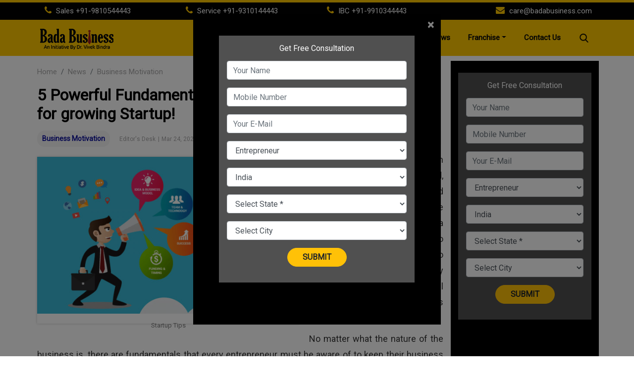

--- FILE ---
content_type: text/html; charset=UTF-8
request_url: https://news.badabusiness.com/business-motivation/5-fundamentals-for-entrepreneur-7482-7482.html
body_size: 21178
content:
<!DOCTYPE html>
<!-- saved from url=(0025)https://badabusiness.com/ -->
<html lang="en">
	<head>
		<meta http-equiv="Content-Type" content="text/html; charset=UTF-8">
		<link rel="shortcut icon" href="https://badabusiness.com/images/favicon.ico">
		<title>5 Powerful Fundamentals every Entrepreneur must know for growing Startup!</title>
		<meta name="description" content=" 5 Powerful Fundamentals every Entrepreneur must know for growing Startup!." />
	<meta name="news_keywords" content="business fundamentals,Entrepreneur in India,Entrepreneurs in India,entrepreneurship,Entrepreneurship in India" />
	<meta name="Keywords" content="business fundamentals,Entrepreneur in India,Entrepreneurs in India,entrepreneurship,Entrepreneurship in India">
<meta http-equiv="Content-Type" content="text/html; charset=utf-8" />
<meta property="og:locale" content="en_US" />
<meta property="og:locale:alternate" content="en_IN" />
<meta property="og:site_name" content="Bada Business" />
	<meta property="og:type" content="article" />
<meta property="og:url" content="https://news.badabusiness.com/business-motivation/5-fundamentals-for-entrepreneur-7482-7482.html" />
<meta property="og:title" content="5 Powerful Fundamentals every Entrepreneur must know for growing Startup!" />
<meta property="og:description" content=" 5 Powerful Fundamentals every Entrepreneur must know for growing Startup!." />
<meta property="og:image" content="https://bbst1.badabusiness.com/wp-content/uploads/2021/03/10-Big-Challenges-for-Business-Startup-Companies-in-2020-1200x720-1.jpg" />
<meta name="twitter:card" content="summary_large_image">
<meta name="twitter:site" content="@badabusinesspvtltd">
<meta name="twitter:creator" content="@badabusinesspvtltd">
<meta name="twitter:url" content="https://news.badabusiness.com/business-motivation/5-fundamentals-for-entrepreneur-7482-7482.html">
<meta name="twitter:title" content="5 Powerful Fundamentals every Entrepreneur must know for growing Startup!">
<meta name="twitter:description" content=" 5 Powerful Fundamentals every Entrepreneur must know for growing Startup!.">
<meta name="twitter:image" content="https://bbst1.badabusiness.com/wp-content/uploads/2021/03/10-Big-Challenges-for-Business-Startup-Companies-in-2020-1200x720-1.jpg">
<meta property="og:image:secure_url" content="https://badabusiness.com/images/social-logo.png">
<meta itemprop="name" content="Bada Business">
<meta itemprop="description" content=" 5 Powerful Fundamentals every Entrepreneur must know for growing Startup!.">
<meta itemprop="image" content="https://bbst1.badabusiness.com/wp-content/uploads/2021/03/10-Big-Challenges-for-Business-Startup-Companies-in-2020-1200x720-1.jpg">
<meta itemprop="url" content="https://news.badabusiness.com/business-motivation/5-fundamentals-for-entrepreneur-7482-7482.html"/>
<meta itemprop="headline" content="5 Powerful Fundamentals every Entrepreneur must know for growing Startup!"/>
<meta itemprop="inLanguage" content="English"/>
<meta itemprop="keywords" content="business fundamentals,Entrepreneur in India,Entrepreneurs in India,entrepreneurship,Entrepreneurship in India"/>
<meta property="fb:pages" content="387525034959718" />
<meta property="fb:app_id" content="224265671451116" />
<link rel="canonical" href="https://news.badabusiness.com/business-motivation/5-fundamentals-for-entrepreneur-7482-7482.html" />

<meta property="article:published_time" content="2021-03-20T12:48:19+05:30" />
<meta property="article:modified_time" content="2021-03-24T12:53:31+05:30" />
<link rel="amphtml" href="https://news.badabusiness.com/business-motivation/5-fundamentals-for-entrepreneur-7482-7482.html/amp">
<script type="application/ld+json">{"@context":"http:\/\/schema.org","@type":"NewsArticle","mainEntityOfPage":{"@type":"WebPage","@id":"https:\/\/news.badabusiness.com\/business-motivation\/5-fundamentals-for-entrepreneur-7482-7482.html","name":"5 Powerful Fundamentals every Entrepreneur must know for growing Startup!"},"url":"https:\/\/news.badabusiness.com\/business-motivation\/5-fundamentals-for-entrepreneur-7482-7482.html","articleBody":"Starting your own business can be very exciting. A young mind, which is full of aspirations and creative ideas willing to give everything that it needs to turn a dream into reality, knows no limits. But just like there is no shorter way to success, every successful entrepreneur will tell you that the journey to success is daunting!

No matter what the nature of the business is, there are fundamentals that every entrepreneur must be aware of to keep their business thriving. Doing multiple things at the same time and without having a solid business background, being in charge of a lot of things can feel overwhelming.

Understanding how to read a balance sheet and a financial statement is just as vital as it is to understand how to make, launch and market the product or offer an A-class customer service.

Here are five fundamentals that you must know to grow your business startup:

1. Build &amp;amp;amp; Grow Network

Networking is one of the most crucial factors that can help a business to grow immensely. Topping the list, every entrepreneur must focus on building an online and offline network. Building an online network with some of the most important key influencers is a really powerful thing to do. This can lead to people sharing your brand with others.

If you don`t have a large circle, go out and meet new people to build meaningful connections. Create a profile on social media and be socially active with influential people. Follow their blogs, leave comments on their social network profiles.

Engaging with influential people on social media can bring you to their notice. This can further help you in growing up your business because you never know on which door opportunities will knock.

2. Avoid Rushing

Business expansion is on every entrepreneur`s mind. However, rushing to do a lot of things in a very short time can result in a disaster. If your business is in the early stages then do not try to market your product or service to everyone. Target a small niche of consumers first, and then focus on reaching out to a wider audience. Here is a very informative video that will tell you how you can scale-up your business. Watch it here: https://www.youtube.com/watch?v=LxTCBzr9q-k&amp;amp;amp;t=76s

3. Cash Flow

Budgeting is the first step that will take you on a successful entrepreneurial journey. Understanding the concept of cash flow projection is a vital step. You must be well acquainted with information like how much money your startup can expect to earn. How much profit will be generated, and how much fund will be required to continue day-to-day operations. It is essential to set realistic goals and take a cold, hard, fact-based look at what you can reasonably expect in the future from your business.

Have a basic understanding of financing and fundraising options that include angel investors, venture capital, self-funding, crowdfunding, loans, grants, and more.

4. The Regulatory &amp;amp;amp; Legal Framework

Every business requires certain financial, economic, and legal frameworks in India. Adhering to all the regulatory and legal requirements is required to smooth the working of your business. Some of the legal aspects that your business must include are:

a).Business structure (corporation, partnership, and sole proprietorship).

b).Business name (copyright issues).

c).Tax IDs

d).Permits &amp;amp;amp; Licenses

Understanding the legalities also means managing your rights and maintaining the right to do business. Also, insurance is crucial to any business as the future is uncertain. Having insurance is essential to growing a business at any stage of development.

5. Marketing Strategies

Last but far from least, having deep marketing knowledge is a must-know thing for every entrepreneur. Marketing is essential for the growth and profit of any business.

For instance, you have created an amazing product. It can change the lives of your customers, but your customers are not aware that your product exists in the market. Would it be beneficial for your business or your customer? Not exactly! Hence, you will have to invest a considerable amount of time into marketing.

Also, people do not like to make purchasing decisions impulsively. They need to be persuaded, coaxed, and reassured. That`s what a good marketing strategy does. You will need to understand your customers and their buying behavior to sell your product or services in the market.

These were some of the best tips that every entrepreneur must keep in their mind that will help you to scale up your startup business. Put these to use and with your determination and perseverance, you will see some excellent results.

For more such tips and in-depth knowledge to scale up your business, you can join our &lsquo;Everything about Entrepreneurship&rsquo; course. To know more about this course, click here: https://www.badabusiness.com/?ref_code=ArticlesLeads

If you like reading our blogs do not forget to share and comment below!","articleSection":"Business motivation","keywords":"business fundamentals,Entrepreneur in India,Entrepreneurs in India,entrepreneurship,Entrepreneurship in India","headline":"5 Powerful Fundamentals every Entrepreneur must know for growing Startup!","description":"","datePublished":"2021-03-20T12:48:19+05:30","dateModified":"2021-03-24T12:53:31+05:30","publisher":{"@type":"Organization","name":"Bada Business Pvt.Ltd","logo":{"@type":"ImageObject","url":"https://www.badabusiness.com/images/logo.png","width":"239","height":"60"}},"author":{"@type":"Person","name":"Editor's Desk","sameAs":"http:\/\/news.badabusiness.com\/author\/editors-desk\/"},"image":{"@type":"ImageObject","url":"https:\/\/bbst1.badabusiness.com\/wp-content\/uploads\/2021\/03\/10-Big-Challenges-for-Business-Startup-Companies-in-2020-1200x720-1.jpg","width":"1200","height":"720"}}</script>
<script type="application/ld+json">
  {
    "@context": "https://schema.org",
      "@type": "Organization",
      "name": "Bada Business Pvt.Ltd",
      "alternateName": "Bada Business",
      "url": "https://www.badabusiness.com",
      "logo": "https://www.badabusiness.com/images/logo.png",
      "sameAs": [
      "https://www.facebook.com/badabusinesspvtltd/",
      "https://www.linkedin.com/company/badabusiness/?viewAsMember=true",
      "https://www.badabusiness.com"
      ]
  }
</script>
<script type="application/ld+json"> {"@context": "http://schema.org","@type": "ImageObject","contentUrl":"https://bbst1.badabusiness.com/wp-content/uploads/2021/03/10-Big-Challenges-for-Business-Startup-Companies-in-2020-1200x720-1.jpg","description": "","name": "5 Powerful Fundamentals every Entrepreneur must know for growing Startup!","author": {"type":"Person","name":"Editor's Desk"},"datePublished": "2021-03-20T12:48:19+05:30"}</script>
<script type="application/ld+json">{ "@context": "https://schema.org","@type": "WebPage","name": "5 Powerful Fundamentals every Entrepreneur must know for growing Startup!","description": "","keywords":"business fundamentals,Entrepreneur in India,Entrepreneurs in India,entrepreneurship,Entrepreneurship in India","url" : "https://news.badabusiness.com/business-motivation/5-fundamentals-for-entrepreneur-7482-7482.html"}</script>
    
		<meta name="google-site-verification" content="googlebd7423529b9d3bda.html">
		<meta name="viewport" content="width=device-width, initial-scale=1">
		
		<link href="/bada-business/css/bootstrap.min.css" rel="stylesheet">
		<link rel="stylesheet" href="https://cdnjs.cloudflare.com/ajax/libs/font-awesome/4.7.0/css/font-awesome.min.css">
				<style type="text/css">
#content .container{max-width:1033px}.container,.container-fluid{margin-right:auto;margin-left:auto;padding-left:10px;padding-right:10px}.row{margin-right:-10px;margin-left:-10px}.main_section{margin-bottom:0}.left_wrap{position:relative;overflow:visible;box-sizing:border-box;min-height:1px;margin-right:10px}.left_wrap{width:calc(100% - 320px);float:left}.article_widget .col-sm-12{padding-right:5px;padding-left:15px}.breadcrumb_social_share_blk{margin-bottom:10px;margin-top:10px}.breadcrumb{position:relative;background:0 0;margin:0;padding:0;float:left}.text-right{text-align:right}.social_share_blk span{margin-right:5px;height:30px;line-height:30px;vertical-align:middle;display:inline-block}.social_share_blk span a.social-icon-sm.facebook-sm{background:url(https://bbst1.badabusiness.com/wp-content/uploads/2020/08/new_sprite_social_icons.png) 0 -182px no-repeat;background-size:250px 250px;width:30px;height:30px;display:inline-block}.social_share_blk span a.social-icon-sm.linkdin-sm{width:30px;height:30px;display:inline-block}.social_share_blk span a.social-icon-sm.hindi-sm{width:30px;height:30px;display:inline-block}.clear{clear:both}article{display:block}.article-header{position:relative}.article-header .article_title{font-size:2rem;line-height:1.2;font-weight:700;text-decoration:none;margin-bottom:15px}h1,h2,h3,h4{color:#000!important;margin:0}.article-header .article_auth_time_blk{margin-bottom:5px}.article-header .article_auth_time.col-sm-9{display:inline-block;width:74%;vertical-align:top}.article-header .font_resize_btn_blk.col-sm-3{display:inline-block;width:44%;vertical-align:top}.article-header .article_auth_time_blk .article_auth_time span{font-size:12px!important}.article-header .article_auth_time_blk .font_resize_btn_blk .btn_div{float:right}.article-header .article_auth_time_blk .font_resize_btn_blk .btn_div.decrease .font_change_btn{font-weight:600;padding:5px 7px}.image_highlights_blk{float:left;padding-right:20px;padding-bottom:20px;width:67%;display:inline-table}.image_highlights_blk .img_parent_blk{display:block;height:337px;box-shadow:0 0 5px #ccc;margin-top:10px}.image_highlights_blk .img_parent_blk img{width:100%!important}.full-details{color:#333;font-weight:400;font-size:20px;line-height:34px;text-align:justify}.full-details img{border-radius:unset;display:block;margin:0 auto}img{max-width:100%;max-height:100%}.article-body{color:#333;font-weight:400;font-size:20px;line-height:34px}.article-body p{font-size:18px;line-height:32px;color:#333;font-weight:400;text-align:justify;word-break:break-word;margin:0 0 10px}.right_wrap{position:relative;overflow:visible;box-sizing:border-box;min-height:1px;width:309px;padding-left:10px;float:left}.widget_rhs{border-radius:10px;border:1px solid #dadce0;background:#fff;margin-bottom:20px;margin-top:10px}.breadcrumb li span{color:#a5a4a5;font-weight:400;text-transform:capitalize}.left_wrap a:active,.left_wrap a:visited{text-decoration:none}.breadcrumb li a{color:#a5a4a5;font-weight:400;text-transform:capitalize}.social_share_blk{margin:0;padding:0;float:left}.social_share_blk span a.social-icon-sm.twitter-sm{background:url(https://bbst1.badabusiness.com/wp-content/uploads/2020/08/new_sprite_social_icons.png) -37px -182px no-repeat;background-size:250px 250px;width:30px;height:30px;display:inline-block}.article_widget .col-sm-12{padding-right:5px;padding-left:15px}.article-header .article_auth_time_blk .article_auth_time .cat_name_alink{display:inline-block;font-size:14px;text-transform:capitalize;background-color:#f5f5f5;padding:4px 10px;margin-bottom:5px;margin-right:10px;border-radius:15px}.left_wrap a:active,.left_wrap a:visited{text-decoration:none}.no_pad{padding-left:0;padding-right:0}.cat_name{color:#0c109b;font-size:16px;font-weight:600;text-decoration:none}.article-header .article_auth_time_blk .article_auth_time .auth_name .auth_name_txt{padding:0 5px}.article-header .article_auth_time_blk .article_auth_time .article_date,.article-header .article_auth_time_blk .article_auth_time .auth_name_txt,.article-header .article_auth_time_blk .article_auth_time span{color:#a5a4a5;font-size:13px}.left_wrap a:active,.left_wrap a:visited{text-decoration:none}.article-header .article_auth_time_blk .article_auth_time .article_date,.article-header .article_auth_time_blk .article_auth_time .auth_name_txt,.article-header .article_auth_time_blk .article_auth_time span{color:#a5a4a5;font-size:12px}.article-header .article_auth_time_blk .font_resize_btn_blk .btn_div.decrease .font_change_btn{font-weight:600;padding:5px 7px}.article-header .article_auth_time_blk .font_resize_btn_blk .btn_div .font_change_btn{margin-left:5px;width:30px;height:28px;background-color:#f5f5f5;text-decoration:none;color:#180d1b;display:inline-block}.article-header .article_auth_time_blk .font_resize_btn_blk .btn_div{float:right}.article-header .article_auth_time_blk .font_resize_btn_blk .btn_div.increase .font_change_btn{font-weight:600;font-size:17px;padding:2px 7px 1px 6px}.article-header .article_auth_time_blk .font_resize_btn_blk .btn_div .font_change_btn{width:30px;height:28px;background-color:#f5f5f5;text-decoration:none;color:#180d1b;display:inline-block;margin-left:5px}.article_widget .col-sm-12{padding-right:5px;padding-left:15px}.comments_social_share_blk .comments_link_blk .comment_alink{position:relative;font-size:16px;font-weight:500;text-transform:uppercase;color:#696969;display:inline-block;text-decoration:none}.article-footer .tags_list_blk{border-top:1px solid #ccc;padding-top:20px;margin-top:10px;width:100%;margin-bottom:15px}.article-footer .tags_list_blk .tags_title_blk{float:left;width:40px;margin-right:10px}.article-footer .tags_list_blk .tags_list{float:left;width:calc(100% - 50px)}.article-footer .tags_list_blk .tags_title_blk .tag_txt{color:#a5a4a5}.left_wrap a:active,.left_wrap a:visited{text-decoration:none}.tags_list .tag_alink{display:inline-block;vertical-align:top;border:1px solid #dadce0;padding:3px 12px;color:#a5a4a5;letter-spacing:.05rem;margin:0 5px 10px 0;transition:.2s ease all;background:rgba(249,249,249,.57);font-weight:400;border-radius:15px;font-size:12px}.comments_social_share_blk .comments_link_blk .comment_alink:after{content:"";position:absolute;top:-5px;right:-40px;background:url(https://bbst1.badabusiness.com/wp-content/uploads/2020/08/new_sprite_social_icons.png) -77px -182px no-repeat;width:30px;height:30px;display:inline-block;background-size:250px 250px}.comments_social_share_blk .comments_link_blk{float:left}.article_widget .card{padding:10px 20px 5px}.card{border-radius:10px;border:1px solid #dadce0;background:#fff;margin-bottom:20px}.big_video_widget .widget_header,.fbcomments .widget_header,.sponsored_content .widget_header,.you_might_also_like_story_blk .widget_header{border-bottom:0;padding-bottom:0;margin-bottom:10px}.widget .widget_header .widget_title{font-size:18px;font-weight:600;text-transform:uppercase;color:#333!important;display:block;text-decoration:none}.article-footer{margin-top:20px}.copyright{background:#161614!important}.widget_rhs .widget_header .widget_title_txt{font-size:15px;text-transform:uppercase;margin:0;padding:20px 5px 0 10px;color:#000;font-weight:700}.widget_rhs .widget_header{display:block;border-bottom:1px solid #ccc;padding-bottom:15px}.ar-box-article .ar-related-img{width:40%;float:left;overflow:hidden}.p-1{padding:.25rem!important}.ar-box-article .ar-related-img img{border-radius:4px;overflow:hidden}.img-fluid{max-width:100%;height:auto}.ar-box-article .ar-related-title{width:60%;float:right;overflow:hidden}.ar-box-article .ar-related-title a{color:#38353f;font-size:14px;text-decoration:none;height:auto;max-height:74px;overflow:hidden;display:-webkit-box;-webkit-line-clamp:3;-webkit-box-orient:vertical}.p-2{padding:.5rem!important}.ar-box-article{overflow:hidden}h1,h2,h3,h4,h5,h6,p{color:#38353f}.img_caption_text{color:#777;padding:7px 5px;font-size:13px;text-align:center}b{font-weight:700}.you_might_also_like_story_blk .widget_header{border-bottom:0;padding-bottom:0;margin-bottom:10px}.top_story_fig_blk{margin-bottom:20px}.card img{border-radius:10px 10px 0 0}.top_story_fig_blk .figcaption_text_blk{position:relative}.top_story_fig_blk.sub_lead_story .story_title_alink{padding-bottom:7px;display:block}.top_story_fig_blk.sub_lead_story .story_title_alink .sub_story_title{padding:10px;max-height:75px;min-height:75px;overflow:hidden;line-height:22px;font-size:16px}.story_title_alink .sub_story_title{position:relative}.you_might_also_like_story_blk .widget_content .clear_grid .col-sm-3{padding:5px}.you_might_also_like_story_blk .widget_content .clear_grid .col-sm-3 .card{padding:0}.container .main_section{padding-top:10px}.article-body p iframe{max-width:100%}.article-body img{border-radius:unset;display:block;margin:0 auto}.article-body ol,.article-body ul{margin-left:11px}.article-body ol li,.article-body ul li{color:#333;font-weight:400;font-size:18px;line-height:35px;text-align:justify;list-style:disc}.article-body ul.live_blog_ul{margin-left:unset}.article-body ul.live_blog_ul li{list-style:unset}.article-body h2{font-size:1.7rem;line-height:33px;font-weight:700}.article-body h3{font-size:1.5rem;line-height:32px;font-weight:700}.article-body p a:hover{color:#ffc600}.article-body p .ak_video,.article-body p iframe[src*="www.youtube"]{max-width:85%}.article-body table{border:1px solid #ccc;padding:10px;width:100%}.article-body table th{font-size:18px;font-weight:700;color:#555;padding:10px;border:1px solid #ccc;border-width:1px 1px 0 0;vertical-align:top;background-color:#eee}.article-body table td{font-size:18px;font-weight:400;color:#555;padding:10px;border:1px solid #ccc;border-width:1px 1px 0 0;vertical-align:top}.article-body blockquote{position:relative;color:#333;text-align:center;font-size:24px;font-weight:400;line-height:1.6;background:#f9f9f9;padding:20px 5% 15px;text-indent:40px;display:block;margin:1.5rem auto!important;max-width:450px}.article-body blockquote p{color:#333;font-size:24px;margin-bottom:0}.article-body blockquote:after,.article-body blockquote:before{content:'';position:absolute;width:80px;height:80px;z-index:0}.article-body blockquote:before{top:0;left:0;background:url(https://icongr.am/material/format-quote-open.svg?size=30&color=EEEEEE) left top no-repeat;background-size:cover}.article-body blockquote:after{bottom:-10px;right:0;background:url(https://icongr.am/material/format-quote-close.svg?size=30&color=EEEEEE) left top no-repeat;background-size:cover}.article-body blockquote.instagram-media-registered:after,.article-body blockquote.instagram-media-registered:before,.article-body blockquote.instagram-media:after,.article-body blockquote.instagram-media:before,.article-body blockquote.twitter-tweet:after,.article-body blockquote.twitter-tweet:before{display:none}a{text-decoration:none!important}.ar-articles-box,.ar-comment-form{background:#505050}.ar-related-title a:focus,.ar-related-title a:hover,.blog-list-blog p a:focus,.blog-list-blog p a:hover,.cat_name a:hover,.figcaption_text_blk a h2:hover,.figcaption_text_blk a:hover,.sub_category_blk a:focus,.sub_category_blk a:hover,.upchar-listwrap a:focus,.upchar-listwrap a:hover,li a:focus{color:#ffc600!important}.nav-item a{color:#991b1e}.shrink{box-sizing:border-box;position:fixed;right:0;left:0;top:0;z-index:9999;transition:all .5s ease;-moz-transition:all .5s ease;-webkit-box-shadow:0 0 10px #ffc600;box-shadow:0 0 10px #ffc600;-webkit-transition:all .5s ease;-ms-transition:all .5s ease;-o-transition:all .5s ease}.linner{color:#fff;font-size:12px;position:relative;border-radius:0 0 7px 7px;display:flex;align-items:center;height:100%}.linner a{color:#6c6c6c;display:block}.linner .lddnav{background:#505050;width:100%;position:absolute;top:19px;left:0;display:none;box-shadow:2px 2px 4px rgba(00,00,00,.2);z-index:99999;padding-top:6px;text-align:left;border-radius:0 0 15px 15px}.linner .lddnav a{display:block;padding:0 15px;margin:5px 0;color:#fff;font-size:14px;border-top:1px #ccc solid;font-weight:700}.linner .lddnav a:hover{color:#ffc600}.linner .lang_selection{display:inline-block;vertical-align:top;padding:0 10px 0 10px;color:#fff;letter-spacing:.05rem;transition:.2s ease all;background:#505050;font-weight:700;border-radius:15px}.lang_selection img{padding-left:5px}.linner:hover .lddnav{display:block}#exampleModalLabel{font-size:14px;font-weight:700;color:#000}#my_program_modal .form-control{color:#000;font-size:16px;height:42px;border:2px solid #00000047;border-radius:40px}#my_program_modal .mysubmit{border-radius:100px;padding:6px 30px;font-weight:700;text-transform:uppercase}#my_program_modal .form-group h6{color:#000}body{overflow:visible}#our_subsribe_sticky{position:fixed;bottom:0;left:0;right:0;background:#ffc600;z-index:999;box-sizing:border-box;-webkit-box-shadow:0 0 5px #ffc600;box-shadow:0 0 5px #ffc600;-webkit-transition:all .5s ease}#our_subsribe_sticky button{background:#1d0904;color:#fff19b;border-color:#1a0803;border-radius:30px}
</style>				<style type="text/css">
			.search_form_blk{float:right;position:relative;transition:.3s ease all;display:inline-block;width:auto;vertical-align:middle;padding-top:12px}.search_form_blk .search-input{position:absolute;top:4px;right:0;transition:.3s ease all;width:230px;display:none}.search_form_blk .search-btn{background:0 0;border:none;cursor:pointer;padding:0;transition:.6s ease all;border-radius:4px;opacity:1;z-index:9;display:block;width:30px;height:30px}.search_form_blk .search-btn img{display:block;width:18px}.navbar-nav.ml-auto{margin-right:20px}.form-control{display:block;width:100%;height:34px;padding:6px 12px;font-size:14px;line-height:1.42857143;color:#555;background-color:#fff;background-image:none;border:1px solid #ccc;border-radius:4px;-webkit-box-shadow:inset 0 1px 1px rgb(0 0 0 / 8%);box-shadow:inset 0 1px 1px rgb(0 0 0 / 8%);-webkit-transition:border-color ease-in-out .15s,-webkit-box-shadow ease-in-out .15s;-o-transition:border-color ease-in-out .15s,box-shadow ease-in-out .15s;transition:border-color ease-in-out .15s,box-shadow ease-in-out .15s}.search_form_blk.open .search-input{display:block;right:40px}.search_form_blk .search-input .search-trigger{position:absolute;top:0;right:5px;padding:5px}.btn-clear{cursor:pointer;background:0 0;border-color:transparent;padding:10px}.search_form_blk .search-input .close-btn{position:absolute;top:5px;right:-32px;width:22px;height:22px;display:block;padding:0}.btn-clear{cursor:pointer;background:0 0;border-color:transparent;padding:10px}.search .breadcrumb_social_share_blk ul li:nth-child(2)::before{display:inline-block;padding-right:.5rem;color:#6c757d;content:"/"}.search .breadcrumb_social_share_blk ul .breadcrumb-item{padding-right:10px}
		</style>
		<link href="/bada-business/css/style.css" rel="stylesheet">
		<script src="/bada-business/js/jquery.min.js.download"></script>
		<script src="/bada-business/js/popper.min.js.download"></script>
		<script src="/bada-business/js/bootstrap.min.js.download"></script>
		
		<!-- Global site tag (gtag.js) - Google Analytics -->
        <script async src="https://www.googletagmanager.com/gtag/js?id=UA-134647704-1"></script>
		
		<!-- Global site tag (gtag.js) - Google Ads: 662592365 -->

		<script async src="https://www.googletagmanager.com/gtag/js?id=AW-662592365"></script>
		<script src="//player.h-cdn.com/loader.js?customer=hc_d2ca41f7" crossorigin="anonymous" async></script>
		<script>

		  window.dataLayer = window.dataLayer || [];

		  function gtag(){dataLayer.push(arguments);}

		  gtag('js', new Date());

		 

		  gtag('config', 'AW-662592365');

		</script>
		
				        <script>
			window.dataLayer = window.dataLayer || [];
			function gtag(){dataLayer.push(arguments);}
			gtag('js', new Date());

			gtag('config', 'UA-134647704-1');
		</script>
		
		  <!-- Facebook Pixel Code -->
		  <script>
			!function(f,b,e,v,n,t,s)
			{if(f.fbq)return;n=f.fbq=function(){n.callMethod?
			n.callMethod.apply(n,arguments):n.queue.push(arguments)};
			if(!f._fbq)f._fbq=n;n.push=n;n.loaded=!0;n.version='2.0';
			n.queue=[];t=b.createElement(e);t.async=!0;
			t.src=v;s=b.getElementsByTagName(e)[0];
			s.parentNode.insertBefore(t,s)}(window,document,'script',
			'https://connect.facebook.net/en_US/fbevents.js');
			fbq('init', '2056969634411419'); 
			fbq('track', 'PageView');
		</script>
		<noscript>
			<img height="1" width="1" src="https://www.facebook.com/tr?id=2056969634411419&ev=PageView&noscript=1"/>
		</noscript>
		<!-- End Facebook Pixel Code -->
		</head>
		

		
		</head>
	<body>
		<section id="menu_header">
						<div id="header_top" class="py-1">
				<div class="container">
					<div class="row">
						<div class="col-lg-3 col-12">
							<p><i class="fa fa-phone" aria-hidden="true"></i> Sales <a href="tel:09810544443">+91-9810544443</a></p>
						</div>
						<div class="col-lg-3 col-12">
							<p><i class="fa fa-phone" aria-hidden="true"></i> Service <a href="tel:09310144443">+91-9310144443</a></p>
						</div>
						<div class="col-lg-3 col-12">
							<p><i class="fa fa-phone" aria-hidden="true"></i> IBC <a href="tel:09910344443">+91-9910344443</a></p>
						</div>
						<div class="col-lg-3 col-12 text-right">
							<p><i class="fa fa-envelope"></i> <a href="mailto:care@badabusiness.com">care@badabusiness.com</a></p>
						</div>
					</div>
				</div>
			</div>
						<nav id="header_bottom" class="navbar navbar-expand-lg">
            	<div class="container">
            		<a class="navbar-brand logo" href="https://badabusiness.com/">
            			<img src="/bada-business/img/logo.png" alt="Badabusiness" class="img-fluid">
            		</a>
            		<button class="navbar-toggler" type="button" data-toggle="collapse" data-target="#navbarResponsive" aria-controls="navbarResponsive" aria-expanded="false" aria-label="Toggle navigation">
            			<span class="navbar-toggler-icon"></span>
            		</button>
            		<div class="collapse navbar-collapse" id="navbarResponsive">
            			<ul class="navbar-nav ml-auto">
            				<li class="nav-item active">
            					<a class="nav-link" href="https://badabusiness.com/">Home
            					<span class="sr-only">(current)</span>
            					</a>
            				</li>
							<li class="nav-item dropdown">
            					<a class="nav-link dropdown-toggle" href="https://badabusiness.com/#" id="abouts_menu" data-toggle="dropdown" aria-haspopup="true" aria-expanded="false">About</a>
								 <div class="dropdown-menu" aria-labelledby="abouts_menu">
									<a class="dropdown-item " href="https://badabusiness.com/about-dr-vivek-bindra/">Dr. Vivek Bindra</a>
									<a class="dropdown-item " href="https://badabusiness.com/about-bada-business/">Bada Business</a>
									<!-- <a class="dropdown-item " href="https://badabusiness.com/careers">Careers</a> -->
									<a class="dropdown-item " href="https://badabusiness.com/gallery">Gallery</a>
								</div>
            				</li>
            				<li class="nav-item ">
            					<a class="nav-link" href="https://badabusiness.com/life-time-membership">Life Time Membership</a>
            				</li>
            				<!-- <li class="nav-item ">
            					<a class="nav-link" href="https://badabusiness.com/gallery">Gallery</a>
            				</li> -->
            				<li class="nav-item ">
            					<a class="nav-link" href="https://badabusiness.com/ibc">IBC</a>
            				</li>
            				<li class="nav-item ">
            					<a class="nav-link" href="https://badabusiness.com/psc">PSC</a>
            				</li>
							<li class="nav-item ">
            					<a class="nav-link" href="http://news.badabusiness.com/">News</a>
            				</li>
            				            				<li class="nav-item dropdown">
            					<a class="nav-link dropdown-toggle" href="https://badabusiness.com/#" id="franchise_menu" data-toggle="dropdown" aria-haspopup="true" aria-expanded="false">Franchise</a>
								<div class="dropdown-menu" aria-labelledby="franchise_menu">
									<a class="dropdown-item " href="https://badabusiness.com/franchise-partners">Franchise Enquiry</a>
									<a class="dropdown-item " href="https://badabusiness.com/franchise-office">Franchise Office</a>
								</div>
            				</li>
							
							<li class="nav-item ">
            					<a class="nav-link" href="https://badabusiness.com/contact-us">Contact Us</a>
            				</li>
            				            			</ul>
            			<form class="search_form_blk" action="/search/">
		                    <div class="search-input">
		                        <input id="search_input_fld" class="form-control mr-sm-2" type="text" name="q" placeholder="Search" aria-label="Search" required>
		                        <button class="search-trigger btn btn-clear" type="submit">
		                            <img src="https://stfe.latestly.com/images/search_icon.png" alt="Search" />
		                        </button>
		                        <img class="close-btn btn btn-clear" onclick="close_search_form(this)" title="Close Search" src="https://stfe.latestly.com/images/login-back.png" alt="Close" />
		                    </div>
		                    <a class="search-btn" href="javascript:;" onclick="open_search_form(this)">
		                        <img src="https://stfe.latestly.com/images/search.png" alt="Search" />
		                    </a>
		                </form>
            		</div>
            	</div>
            </nav>
		</section>
<div class="container">
    <div class="row main_section">

<section class="left_wrap">
    <section class="row article_widget">
        <div class="col-sm-12">
            <div class="card1">
                <div class="breadcrumb_social_share_blk"><ul class="breadcrumb col-sm-7" itemscope="" itemtype="http://schema.org/BreadcrumbList"><li itemprop="itemListElement" itemscope="" itemtype="http://schema.org/ListItem" class="breadcrumb-item"><a itemprop="item" href="https://www.badabusiness.com/"><span itemprop="name">Home</span></a><meta itemprop="position" content="1"></li><li itemprop="itemListElement" itemscope="" itemtype="http://schema.org/ListItem" class="breadcrumb-item"><a href="http://news.badabusiness.com/" itemprop="item"><span itemprop="name">News</span></a><meta itemprop="position" content="2"></li><li itemprop="itemListElement" itemscope="" itemtype="http://schema.org/ListItem" class="breadcrumb-item"><a href="http://news.badabusiness.com/business-motivation/" itemprop="item"><span itemprop="name">Business motivation</span></a><meta itemprop="position" content="3"></li></ul><div class="social_share_blk col-sm-5 text-right"><span><div class="linner"><div class="lang_selection">CHANGE LANGUAGE<img src="https://bbst1.badabusiness.com/wp-content/uploads/2020/08/downarrow.png" width="15"></div><div class="lddnav"><a href="http://hindi.badabusiness.com/"  target="_blank">हिन्दी</a></div></div></span><span><a class="social-icon-sm linkdin-sm" href="javascript:void(0);" onclick="openwin('http://www.linkedin.com/shareArticle?mini=true&url=https://news.badabusiness.com/business-motivation/5-fundamentals-for-entrepreneur-7482-7482.html')" target="_blank" title="LinkedIn"><img src="http://news.badabusiness.com/bada-business/img/bb-in.png" width="30" height="30" /></a></span><span><a class="social-icon-sm facebook-sm" href="javascript:void(0);" onclick="openwin('https://facebook.com/sharer.php?u=https://news.badabusiness.com/business-motivation/5-fundamentals-for-entrepreneur-7482-7482.html')" title="Share on Facebook"></a></span><span><a class="social-icon-sm twitter-sm social_clr_img tw" href="javascript:void(0);" onclick="openwin('https://twitter.com/intent/tweet?url=https://news.badabusiness.com/business-motivation/5-fundamentals-for-entrepreneur-7482-7482.html&text=5 Powerful Fundamentals every Entrepreneur must know for growing Startup!&via=DrVivekBindra')" title="Tweet"></a></span></div><div class="clear"></div></div>                <article class="article" data-url="https://news.badabusiness.com/business-motivation/5-fundamentals-for-entrepreneur-7482-7482.html">
                    <div class="article-header">
                        <h1 class="article_title">5 Powerful Fundamentals every Entrepreneur must know for growing Startup!</h1> 
                        
                        <div class="article_auth_time_blk"> 
                            <div class="article_auth_time col-sm-9 no_pad">
                                <span class="cat_name"><a href="http://news.badabusiness.com/business-motivation/" name="Business motivation" class="cat_name_alink cat_name" title="Business motivation">Business motivation</a></span> 
                                <span class="auth_name">
                                    <a class="auth_name_txt">Editor's Desk</a>|</span>
                                <span class="article_date">Mar 24, 2021 12:53 PM IST</span>  
                            </div>
                            <div class="font_resize_btn_blk col-sm-3 text-right no_pad"> 
                                <div class="btn_div increase"><a href="javascript:void(0);" id="font_increase" class="font_change_btn  active" title="Increase font size" >A+</a></div>
                                <div class="btn_div decrease"><a href="javascript:void(0);" id="font_decrease" class="font_change_btn " title="Decrease font size" >A-</a></div>
                            <div class="clear"></div>
                            </div>
                            <div class="clear"></div>
                        </div>
                
                    </div><!-- article-header -->
                    <div class="image_highlights_blk">
                        <div class="img_parent_blk full-details">
                                                    <img class="lazyload" src="https://bbst1.badabusiness.com/wp-content/uploads/2021/03/10-Big-Challenges-for-Business-Startup-Companies-in-2020-1200x720-1.jpg" alt="5 Powerful Fundamentals every Entrepreneur must know for growing Startup!" title="5 Powerful Fundamentals every Entrepreneur must know for growing Startup!">
                                                        <div class="img_caption_text">Startup Tips </div>
                                                    </div>
                        
                        <div class="clear"></div> 
                    </div>
                    <div class="article-body">
                        <p>Starting your own business can be very exciting. A young mind, which is full of aspirations and creative ideas willing to give everything that it needs to turn a dream into reality, knows no limits. But just like there is no shorter way to success, every successful entrepreneur will tell you that the journey to success is daunting!</p><p>No matter what the nature of the business is, there are fundamentals that every entrepreneur must be aware of to keep their business thriving. Doing multiple things at the same time and without having a solid business background, being in charge of a lot of things can feel overwhelming.</p><p>Understanding how to read a balance sheet and a financial statement is just as vital as it is to understand how to make, launch and market the product or offer an A-class customer service.</p><p>Here are five fundamentals that you must know to grow your business startup:</p><p><strong>1. Build &amp; Grow Network</strong></p><p>Networking is one of the most crucial factors that can help a business to grow immensely. Topping the list, every entrepreneur must focus on building an online and offline network. Building an online network with some of the most important key influencers is a really powerful thing to do. This can lead to people sharing your brand with others.</p><p>If you don`t have a large circle, go out and meet new people to build meaningful connections. Create a profile on social media and be socially active with influential people. Follow their blogs, leave comments on their social network profiles.</p><p>Engaging with influential people on social media can bring you to their notice. This can further help you in growing up your business because you never know on which door opportunities will knock.</p><p><strong>2. Avoid Rushing</strong></p><p>Business expansion is on every entrepreneur`s mind. However, rushing to do a lot of things in a very short time can result in a disaster. If your business is in the early stages then do not try to market your product or service to everyone. Target a small niche of consumers first, and then focus on reaching out to a wider audience. Here is a very informative video that will tell you how you can scale-up your business. Watch it here: <a href="https://www.youtube.com/watch?v=LxTCBzr9q-k&amp;t=76s" rel="nofollow" >https://www.youtube.com/watch?v=LxTCBzr9q-k&amp;t=76s</a></p><p><strong>3. Cash Flow</strong></p><p>Budgeting is the first step that will take you on a successful entrepreneurial journey. Understanding the concept of cash flow projection is a vital step. You must be well acquainted with information like how much money your startup can expect to earn. How much profit will be generated, and how much fund will be required to continue day-to-day operations. It is essential to set realistic goals and take a cold, hard, fact-based look at what you can reasonably expect in the future from your business.</p><p>Have a basic understanding of financing and fundraising options that include angel investors, venture capital, self-funding, crowdfunding, loans, grants, and more.</p><p><strong>4. The Regulatory &amp; Legal Framework</strong></p><p>Every business requires certain financial, economic, and legal frameworks in India. Adhering to all the regulatory and legal requirements is required to smooth the working of your business. Some of the legal aspects that your business must include are:</p><p>a).Business structure (corporation, partnership, and sole proprietorship).</p><p>b).Business name (copyright issues).</p><p>c).Tax IDs</p><p>d).Permits &amp; Licenses</p><p>Understanding the legalities also means managing your rights and maintaining the right to do business. Also, insurance is crucial to any business as the future is uncertain. Having insurance is essential to growing a business at any stage of development.</p><p><strong>5. Marketing Strategies</strong></p><p>Last but far from least, having deep marketing knowledge is a must-know thing for every entrepreneur. Marketing is essential for the growth and profit of any business.</p><p>For instance, you have created an amazing product. It can change the lives of your customers, but your customers are not aware that your product exists in the market. Would it be beneficial for your business or your customer? Not exactly! Hence, you will have to invest a considerable amount of time into marketing.</p><p>Also, people do not like to make purchasing decisions impulsively. They need to be persuaded, coaxed, and reassured. That`s what a good marketing strategy does. You will need to understand your customers and their buying behavior to sell your product or services in the market.</p><p>These were some of the best tips that every entrepreneur must keep in their mind that will help you to scale up your startup business. Put these to use and with your determination and perseverance, you will see some excellent results.</p><p>For more such tips and in-depth knowledge to scale up your business, you can join our ‘Everything about Entrepreneurship’ course. To know more about this course, click here: <a href="https://www.badabusiness.com/?ref_code=ArticlesLeads" rel="nofollow" >https://www.badabusiness.com/?ref_code=ArticlesLeads</a></p><p>If you like reading our blogs do not forget to share and comment below!</p>                    </div><!-- article-body -->
                     
            
                    <div class="article-footer">                            
                        <div class="row">
                            <div class="comments_social_share_blk col-sm-12">                                    
                                <div class="comments_link_blk  col-sm-6 no_pad">
                                    <a href="#fbcomments" class="comment_alink">Comments</a>
                                </div>  
                                <div class="social_share_blk col-sm-6 text-right no_pad">
                                    <span>
                                        <a class="social-icon-sm facebook-sm" onclick="openwin('https://facebook.com/sharer.php?u=https://news.badabusiness.com/business-motivation/5-fundamentals-for-entrepreneur-7482-7482.html');return false;" href="javascript:void(0);" title="Share on Facebook"></a>
                                    </span>
                                    <span>
                                        <a class="social-icon-sm twitter-sm" onclick="openwin('https://twitter.com/intent/tweet?url=https://news.badabusiness.com/business-motivation/5-fundamentals-for-entrepreneur-7482-7482.html&text=5 Powerful Fundamentals every Entrepreneur must know for growing Startup!&via=badabusiness')" href="javascript:void(0);" title="Tweet"></a>
                                    </span>
                                </div>  
                                <div class="clear"></div>                            
                            </div>
                        </div>   
                        
                        <div class="row">
                            <div class="col-sm-12">
                                <div class="tags_list_blk">
                                    <div class="tags_title_blk">
                                        <span class="tag_txt">Tags: </span>
                                    </div>
                                    <div class="tags_list">
                                                                            <a href="http://news.badabusiness.com/topic/business-fundamentals/" class="tag_alink" title="business fundamentals">business fundamentals</a>
                                                                            <a href="http://news.badabusiness.com/topic/entrepreneur-in-india/" class="tag_alink" title="Entrepreneur in India">Entrepreneur in India</a>
                                                                            <a href="http://news.badabusiness.com/topic/entrepreneurs-in-india/" class="tag_alink" title="Entrepreneurs in India">Entrepreneurs in India</a>
                                                                            <a href="http://news.badabusiness.com/topic/entrepreneurship/" class="tag_alink" title="entrepreneurship">entrepreneurship</a>
                                                                            <a href="http://news.badabusiness.com/topic/entrepreneurship-in-india/" class="tag_alink" title="Entrepreneurship in India">Entrepreneurship in India</a>
                                                                                    
                                    </div>
                                    <div class="clear"></div>   
                                </div>                           
                            </div>
                        </div>  
                    </div>  
                </article>                          
            </div>
             
            <div class="widget card fbcomments" id="fbcomments">                     
                <div class="widget_header">
                    <a class="widget_title comment_alink">Comments</a>
                </div> 
                <div class="widget_content">
                    <div class="fb-comments" data-href="https://news.badabusiness.com/business-motivation/5-fundamentals-for-entrepreneur-7482-7482.html" data-width="100%" data-num-posts="3"></div>
                </div>
                <div class="clear"></div>                   
            </div> 
            
            <div class="col-sm-12">
        <div class="widget you_might_also_like_story_blk">                   
            <div class="widget_header">
                <a class="widget_title comment_alink">Other Articles</a>
            </div> 
            <div class="widget_content">
                <section class="row clear_grid">
                                    <div class="col-sm-3">
                        <figure class="top_story_fig_blk sub_lead_story card">
                            <a class="img_parent_blk" href="https://news.badabusiness.com/business-motivation/top-10-budget-friendly-analytics-tools-every-msme-should-use-in-2025-16496.html">
                                <img src="https://bbst1.badabusiness.com/wp-content/uploads/2025/08/Gemini_Generated_Image_31zkcq31zkcq31zk-380x214.jpg" alt="Top 10 Budget-Friendly Analytics Tools Every MSME Should Use in 2025">
                            </a>
                            <figcaption class="figcaption_text_blk">
                                <a href="https://news.badabusiness.com/business-motivation/top-10-budget-friendly-analytics-tools-every-msme-should-use-in-2025-16496.html" class="story_title_alink" title="Top 10 Budget-Friendly Analytics Tools Every MSME Should Use in 2025">
                                    <h2 class="sub_story_title">Top 10 Budget-Friendly Analytics Tools Every MSME Should Use in 2025</h2>
                                </a>
                            </figcaption>
                        </figure>
                    </div>
                                        <div class="col-sm-3">
                        <figure class="top_story_fig_blk sub_lead_story card">
                            <a class="img_parent_blk" href="https://news.badabusiness.com/business-motivation/franchise-vs-licensing-vs-joint-ventures-whats-best-for-your-business-in-2025-16492.html">
                                <img src="https://bbst1.badabusiness.com/wp-content/uploads/2025/08/Gemini_Generated_Image_8b8pcq8b8pcq8b8p-380x214.jpg" alt="Franchise vs Licensing vs Joint Ventures: What&rsquo;s Best for Your Business in 2025?">
                            </a>
                            <figcaption class="figcaption_text_blk">
                                <a href="https://news.badabusiness.com/business-motivation/franchise-vs-licensing-vs-joint-ventures-whats-best-for-your-business-in-2025-16492.html" class="story_title_alink" title="Franchise vs Licensing vs Joint Ventures: What&rsquo;s Best for Your Business in 2025?">
                                    <h2 class="sub_story_title">Franchise vs Licensing vs Joint Ventures: What&rsquo;s Best for Your Business in 2025?</h2>
                                </a>
                            </figcaption>
                        </figure>
                    </div>
                                        <div class="col-sm-3">
                        <figure class="top_story_fig_blk sub_lead_story card">
                            <a class="img_parent_blk" href="https://news.badabusiness.com/business-motivation/top-9-sustainable-practices-for-msmes-in-2025-boost-growth-while-going-green-16486.html">
                                <img src="https://bbst1.badabusiness.com/wp-content/uploads/2025/07/Gemini_Generated_Image_t9cwvbt9cwvbt9cw-380x214.jpg" alt="Top 9 Sustainable Practices for MSMEs in 2025 | Boost Growth While Going Green">
                            </a>
                            <figcaption class="figcaption_text_blk">
                                <a href="https://news.badabusiness.com/business-motivation/top-9-sustainable-practices-for-msmes-in-2025-boost-growth-while-going-green-16486.html" class="story_title_alink" title="Top 9 Sustainable Practices for MSMEs in 2025 | Boost Growth While Going Green">
                                    <h2 class="sub_story_title">Top 9 Sustainable Practices for MSMEs in 2025 | Boost Growth While Going Green</h2>
                                </a>
                            </figcaption>
                        </figure>
                    </div>
                                        <div class="col-sm-3">
                        <figure class="top_story_fig_blk sub_lead_story card">
                            <a class="img_parent_blk" href="https://news.badabusiness.com/business-motivation/top-10-green-business-ideas-for-msmes-in-2025-16483.html">
                                <img src="https://bbst1.badabusiness.com/wp-content/uploads/2025/07/Gemini_Generated_Image_7wtv7h7wtv7h7wtv-380x214.jpg" alt="Top 10 Green Business Ideas for MSMEs in 2025">
                            </a>
                            <figcaption class="figcaption_text_blk">
                                <a href="https://news.badabusiness.com/business-motivation/top-10-green-business-ideas-for-msmes-in-2025-16483.html" class="story_title_alink" title="Top 10 Green Business Ideas for MSMEs in 2025">
                                    <h2 class="sub_story_title">Top 10 Green Business Ideas for MSMEs in 2025</h2>
                                </a>
                            </figcaption>
                        </figure>
                    </div>
                                        <div class="col-sm-3">
                        <figure class="top_story_fig_blk sub_lead_story card">
                            <a class="img_parent_blk" href="https://news.badabusiness.com/business-motivation/top-local-influencer-marketing-strategies-for-small-businesses-in-2025-16480.html">
                                <img src="https://bbst1.badabusiness.com/wp-content/uploads/2025/07/Gemini_Generated_Image_tdhnyrtdhnyrtdhn-380x214.jpg" alt="Top Local Influencer Marketing Strategies for Small Businesses in 2025">
                            </a>
                            <figcaption class="figcaption_text_blk">
                                <a href="https://news.badabusiness.com/business-motivation/top-local-influencer-marketing-strategies-for-small-businesses-in-2025-16480.html" class="story_title_alink" title="Top Local Influencer Marketing Strategies for Small Businesses in 2025">
                                    <h2 class="sub_story_title">Top Local Influencer Marketing Strategies for Small Businesses in 2025</h2>
                                </a>
                            </figcaption>
                        </figure>
                    </div>
                                        <div class="col-sm-3">
                        <figure class="top_story_fig_blk sub_lead_story card">
                            <a class="img_parent_blk" href="https://news.badabusiness.com/business-motivation/smart-hiring-how-to-find-the-best-remote-freelancers-and-intern-16477.html">
                                <img src="https://bbst1.badabusiness.com/wp-content/uploads/2025/07/Gemini_Generated_Image_ip3sr9ip3sr9ip3s-380x214.jpg" alt="Smart Hiring: How to Find the Best Remote Freelancers and Intern">
                            </a>
                            <figcaption class="figcaption_text_blk">
                                <a href="https://news.badabusiness.com/business-motivation/smart-hiring-how-to-find-the-best-remote-freelancers-and-intern-16477.html" class="story_title_alink" title="Smart Hiring: How to Find the Best Remote Freelancers and Intern">
                                    <h2 class="sub_story_title">Smart Hiring: How to Find the Best Remote Freelancers and Intern</h2>
                                </a>
                            </figcaption>
                        </figure>
                    </div>
                                        <div class="col-sm-3">
                        <figure class="top_story_fig_blk sub_lead_story card">
                            <a class="img_parent_blk" href="https://news.badabusiness.com/business-motivation/how-short-form-videos-can-skyrocket-your-sales-in-2025-16474.html">
                                <img src="https://bbst1.badabusiness.com/wp-content/uploads/2025/07/Gemini_Generated_Image_gmvdfhgmvdfhgmvd-380x214.jpg" alt="How Short-Form Videos Can Skyrocket Your Sales in 2025">
                            </a>
                            <figcaption class="figcaption_text_blk">
                                <a href="https://news.badabusiness.com/business-motivation/how-short-form-videos-can-skyrocket-your-sales-in-2025-16474.html" class="story_title_alink" title="How Short-Form Videos Can Skyrocket Your Sales in 2025">
                                    <h2 class="sub_story_title">How Short-Form Videos Can Skyrocket Your Sales in 2025</h2>
                                </a>
                            </figcaption>
                        </figure>
                    </div>
                                        <div class="col-sm-3">
                        <figure class="top_story_fig_blk sub_lead_story card">
                            <a class="img_parent_blk" href="https://news.badabusiness.com/business-motivation/why-ondc-is-a-game-changer-for-indias-digital-commerce-revolution-16468.html">
                                <img src="https://bbst1.badabusiness.com/wp-content/uploads/2025/07/Gemini_Generated_Image_rd9jbyrd9jbyrd9j-380x214.jpg" alt="Why ONDC is a Game Changer for India&rsquo;s Digital Commerce Revolution">
                            </a>
                            <figcaption class="figcaption_text_blk">
                                <a href="https://news.badabusiness.com/business-motivation/why-ondc-is-a-game-changer-for-indias-digital-commerce-revolution-16468.html" class="story_title_alink" title="Why ONDC is a Game Changer for India&rsquo;s Digital Commerce Revolution">
                                    <h2 class="sub_story_title">Why ONDC is a Game Changer for India&rsquo;s Digital Commerce Revolution</h2>
                                </a>
                            </figcaption>
                        </figure>
                    </div>
                                    </section> 
            </div>
            <div class="clear"></div>                   
        </div>  
    </div>
        </div> 
    </section> 
    
   
</section>
<section class="right_wrap">
    <div id="sticker">
    <!-- form starts -->
    <div>
    	<iframe src="https://www.badabusiness.com/newsform" width="100%" height="640" frameborder="0"></iframe>
    </div>
    <!-- form end -->
        <div class="widget_rhs">
        <div class="widget_header">
            <h4 class="widget_title_txt">Related Articles</h4>
        </div>
                <div class="ar-box-article p-2">
            <div class="ar-related-img p-1">
                <a href="https://news.badabusiness.com/startup/traditional-and-rural-enterprises-5-schemes-by-government-to-protect-develop-the-sector-4119.html">
                    <img src="https://bbst1.badabusiness.com/wp-content/uploads/2020/11/handloom-industry-185x104.jpg" class="img-fluid" alt="Traditional and Rural Enterprises: 5 Schemes by Government to Protect &amp; Develop The Sector">
                </a>
            </div>
            <div class="ar-related-title p-1">
                <a href="https://news.badabusiness.com/startup/traditional-and-rural-enterprises-5-schemes-by-government-to-protect-develop-the-sector-4119.html"> 
                    Traditional and Rural Enterprises: 5 Schemes by Government to Protect &amp; Develop The Sector                </a>
                <p class="text-right" style="font-size:11px"><i>Posted 28 Mar 2025</i></p>
            </div>
        </div>
                <div class="ar-box-article p-2">
            <div class="ar-related-img p-1">
                <a href="https://news.badabusiness.com/e-commerce/how-to-start-toys-manufacturing-business-in-india-in-5-steps-7270.html">
                    <img src="https://bbst1.badabusiness.com/wp-content/uploads/2021/03/Toy-Names-For-Kids-185x104.jpg" class="img-fluid" alt="Toys Manufacturing Business in India in 5 Steps How to Start">
                </a>
            </div>
            <div class="ar-related-title p-1">
                <a href="https://news.badabusiness.com/e-commerce/how-to-start-toys-manufacturing-business-in-india-in-5-steps-7270.html"> 
                    Toys Manufacturing Business in India in 5 Steps How to Start                </a>
                <p class="text-right" style="font-size:11px"><i>Posted 26 Mar 2025</i></p>
            </div>
        </div>
                <div class="ar-box-article p-2">
            <div class="ar-related-img p-1">
                <a href="https://news.badabusiness.com/strategy/from-a-small-town-boy-to-the-billionaire-founder-of-oyo-rooms-15339.html">
                    <img src="https://bbst1.badabusiness.com/wp-content/uploads/2025/03/WhatsApp-Image-2025-03-25-at-16.22.28-185x104.jpeg" class="img-fluid" alt="From a Small Town Boy to the Billionaire Founder of OYO Rooms">
                </a>
            </div>
            <div class="ar-related-title p-1">
                <a href="https://news.badabusiness.com/strategy/from-a-small-town-boy-to-the-billionaire-founder-of-oyo-rooms-15339.html"> 
                    From a Small Town Boy to the Billionaire Founder of OYO Rooms                </a>
                <p class="text-right" style="font-size:11px"><i>Posted 25 Mar 2025</i></p>
            </div>
        </div>
                <div class="ar-box-article p-2">
            <div class="ar-related-img p-1">
                <a href="https://news.badabusiness.com/strategy/2020-entrepreneur-trends-for-business-expansion-3525.html">
                    <img src="https://bbst1.badabusiness.com/wp-content/uploads/2020/10/Screenshot-2025-03-25-at-7.48.33 PM-185x104.png" class="img-fluid" alt="2020 Entrepreneur Trends For Business Expansion">
                </a>
            </div>
            <div class="ar-related-title p-1">
                <a href="https://news.badabusiness.com/strategy/2020-entrepreneur-trends-for-business-expansion-3525.html"> 
                    2020 Entrepreneur Trends For Business Expansion                </a>
                <p class="text-right" style="font-size:11px"><i>Posted 25 Mar 2025</i></p>
            </div>
        </div>
                <div class="ar-box-article p-2">
            <div class="ar-related-img p-1">
                <a href="https://news.badabusiness.com/student/how-entrepreneurship-education-makes-you-future-ready-entrepreneurs-3339.html">
                    <img src="https://bbst1.badabusiness.com/wp-content/uploads/2020/10/1200×667-Size-4-4-1-185x104.jpg" class="img-fluid" alt="How Entrepreneurship Education Makes You Future Ready Entrepreneurs">
                </a>
            </div>
            <div class="ar-related-title p-1">
                <a href="https://news.badabusiness.com/student/how-entrepreneurship-education-makes-you-future-ready-entrepreneurs-3339.html"> 
                    How Entrepreneurship Education Makes You Future Ready Entrepreneurs                </a>
                <p class="text-right" style="font-size:11px"><i>Posted 25 Mar 2025</i></p>
            </div>
        </div>
                <div class="ar-box-article p-2">
            <div class="ar-related-img p-1">
                <a href="https://news.badabusiness.com/business-motivation/5-things-about-entrepreneurs-that-are-not-true-10650.html">
                    <img src="https://bbst1.badabusiness.com/wp-content/uploads/2022/06/5-Things-About-Entrepreneurs-That-Are-Not-TRUE-BadaBusiness-185x104.jpg" class="img-fluid" alt="5 Things About Entrepreneurs That Are Not TRUE!">
                </a>
            </div>
            <div class="ar-related-title p-1">
                <a href="https://news.badabusiness.com/business-motivation/5-things-about-entrepreneurs-that-are-not-true-10650.html"> 
                    5 Things About Entrepreneurs That Are Not TRUE!                </a>
                <p class="text-right" style="font-size:11px"><i>Posted 25 Mar 2025</i></p>
            </div>
        </div>
                <div class="ar-box-article p-2">
            <div class="ar-related-img p-1">
                <a href="https://news.badabusiness.com/business-motivation/5-reasons-why-entrepreneurs-shall-have-a-powerful-personal-brand-9104.html">
                    <img src="https://bbst1.badabusiness.com/wp-content/uploads/2023/01/importance-of-branding-185x104.jpeg" class="img-fluid" alt="Why Entrepreneurs Shall have a Powerful Personal Brand!">
                </a>
            </div>
            <div class="ar-related-title p-1">
                <a href="https://news.badabusiness.com/business-motivation/5-reasons-why-entrepreneurs-shall-have-a-powerful-personal-brand-9104.html"> 
                    Why Entrepreneurs Shall have a Powerful Personal Brand!                </a>
                <p class="text-right" style="font-size:11px"><i>Posted 25 Mar 2025</i></p>
            </div>
        </div>
                <div class="ar-box-article p-2">
            <div class="ar-related-img p-1">
                <a href="https://news.badabusiness.com/process-business-expansion/5-management-tips-that-will-make-entrepreneurs-highly-productive-11070.html">
                    <img src="https://bbst1.badabusiness.com/wp-content/uploads/2022/08/5-Management-Tips-That-Will-Make-Entrepreneurs-Highly-Productive-185x104.jpg" class="img-fluid" alt="5 Management Tips That Will Make Entrepreneurs Highly Productive!">
                </a>
            </div>
            <div class="ar-related-title p-1">
                <a href="https://news.badabusiness.com/process-business-expansion/5-management-tips-that-will-make-entrepreneurs-highly-productive-11070.html"> 
                    5 Management Tips That Will Make Entrepreneurs Highly Productive!                </a>
                <p class="text-right" style="font-size:11px"><i>Posted 25 Mar 2025</i></p>
            </div>
        </div>
                <div class="ar-box-article p-2">
            <div class="ar-related-img p-1">
                <a href="https://news.badabusiness.com/business-motivation/top-10-budget-friendly-analytics-tools-every-msme-should-use-in-2025-16496.html">
                    <img src="https://bbst1.badabusiness.com/wp-content/uploads/2025/08/Gemini_Generated_Image_31zkcq31zkcq31zk-185x104.jpg" class="img-fluid" alt="Top 10 Budget-Friendly Analytics Tools Every MSME Should Use in 2025">
                </a>
            </div>
            <div class="ar-related-title p-1">
                <a href="https://news.badabusiness.com/business-motivation/top-10-budget-friendly-analytics-tools-every-msme-should-use-in-2025-16496.html"> 
                    Top 10 Budget-Friendly Analytics Tools Every MSME Should Use in 2025                </a>
                <p class="text-right" style="font-size:11px"><i>Posted 04 Aug 2025</i></p>
            </div>
        </div>
                <div class="ar-box-article p-2">
            <div class="ar-related-img p-1">
                <a href="https://news.badabusiness.com/business-motivation/franchise-vs-licensing-vs-joint-ventures-whats-best-for-your-business-in-2025-16492.html">
                    <img src="https://bbst1.badabusiness.com/wp-content/uploads/2025/08/Gemini_Generated_Image_8b8pcq8b8pcq8b8p-185x104.jpg" class="img-fluid" alt="Franchise vs Licensing vs Joint Ventures: What&rsquo;s Best for Your Business in 2025?">
                </a>
            </div>
            <div class="ar-related-title p-1">
                <a href="https://news.badabusiness.com/business-motivation/franchise-vs-licensing-vs-joint-ventures-whats-best-for-your-business-in-2025-16492.html"> 
                    Franchise vs Licensing vs Joint Ventures: What&rsquo;s Best for Your Business in 2025?                </a>
                <p class="text-right" style="font-size:11px"><i>Posted 01 Aug 2025</i></p>
            </div>
        </div>
            </div>
    </section>    <div class="clear"></div>   
    </div>
</div>
<script type="text/javascript">
function loadAPI() {
      var js_fb = document.createElement('script');
      js_fb.src = '//connect.facebook.net/en_US/sdk.js#xfbml=1&version=v3.3&appId=224265671451116&autoLogAppEvents=1';
        document.body.appendChild(js_fb);
    }
    var a_fb=1;
    document.addEventListener('scroll', function(e) {
      if(a_fb == 1){
        a_fb=2;
        loadAPI();
    }
});
//get inital font size
$(window).on('load',function(){ 
    get_font_size();
});

function get_font_size() {
  size = $( ".article-body p" ).css( "font-size" );
  size = parseInt(size, 10);
  $( "#font-size" ).text(  size  );
  $('.btn_div.increase').removeClass('active'); 
} 
$(window).on('load',function(){ 
$("#font_increase" ).on( "click", function() {
  // parse font size, if less than 50 increase font size
  if ((size + 2) <= 20) { 
    $(".article-body p, .message-item .message-head .user-details .author, .message-item .message-head .user-details .posted" ).css( "font-size", "+=2" );
    $( "#font-size" ).text(  size += 2 );
    $('.btn_div.increase').addClass('active');
    $('.btn_div.decrease').removeClass('active');
  } 
});

$("#font_decrease" ).on( "click", function() {
  if ((size - 2) >= 16) {
    $(".article-body p, .message-item .message-head .user-details .author, .message-item .message-head .user-details .posted" ).css( "font-size", "-=2" );
    $( "#font-size" ).text(  size -= 2  );
    $('.btn_div.decrease').addClass('active');
    $('.btn_div.increase').removeClass('active');
  } 
});
});
</script>
<!-- Modal -->
<div class="clear"></div>
<!-- <section id="our_subsribe_sticky" class="py-lg-3 py-2">
	<div class="container">
		<div class="row">
			<div class="col-12 text-center">
				<button type="submit" class="btn btn-lg btn-danger sticky-subscribe blink-me">Subscribe Now</button>
			</div>
		</div>
	</div>
</section> -->
<div class="modal fade" id="my_program_modal" tabindex="-1" role="dialog" aria-labelledby="myModalLabel" aria-hidden="true" data-backdrop="static" style="text-align: center;" data-keyboard="false">
<div class="modal-dialog" role="document" style="background: black;padding-top: 10px;">
<iframe src="https://www.badabusiness.com/newsform" width="450" height="610" frameborder="0" style="padding-left: 25px;padding-top: 10px;pointer-events: auto;"></iframe>

<button type="button" class="close" data-dismiss="modal" aria-label="Close" style="float: right;padding-right: 14px;color: white;pointer-events: auto;">
	<span aria-hidden="true">×</span>
</button>
</div>
</div>
<script>
	$(document).ready(function(){
		
		$("#my_program_modal .chosen-container").css("width", "100%");
	});

	var modal_status = 0;
		
    $(window).scroll(function() {

       var hT = $('.widget_rhs').offset().top,hH = $('.widget_rhs').outerHeight(),wH = $(window).height(),wS = $(this).scrollTop();
       
       if (wS > (hT+hH-wH) && modal_status == 0)
       {
           $('#my_program_modal').modal('show');
    	   modal_status = 1;
       }
    });
    $('.open-frm-modals').click(function(){
		$('#my_program_modal').modal('show');
	});
    var dev = getCookie("pp_id_two");
	if(dev)
	{
		$(".py-1").hide();
		$("#my_program_modal .modal-title").text('Everything About Entrepreneurship');
		$(".web-contact li:first").hide();
		$(".web-contact li:nth-child(2)").hide();
		$(".web-contact li:nth-child(3)").hide();
		$(".navbar-nav li:nth-child(7)").hide();
		$(".navbar-nav li:nth-child(8)").hide();
		$(".social-icons li:nth-child(5)").hide();
		$(".navbar-nav li:nth-child(9)").show();
		document.getElementById("pp_id_cookie").value = dev;
	}else{
		$(".navbar-nav li:nth-child(9)").hide();
	}

	function getCookie(name){
		var cookieArr = document.cookie.split(";");
		for(var i = 0; i < cookieArr.length; i++)
		{
			var cookiePair = cookieArr[i].split("=");
			if(name == cookiePair[0].trim())
			{
				return decodeURIComponent(cookiePair[1]);
			}
		}
		return null;
	}
	$(document).ready(function($){
                // $(window).scroll(function(){
                //     if ($(this).scrollTop() > 50) {
                //         $('.scroll-to-top').fadeIn('slow');
                //     } else {
                //         $('.scroll-to-top').fadeOut('slow');
                //     }
                // });
                // $('.scroll-to-top').click(function(){
                //     $("html, body").scrollTop(0);
                //     return false;
                // });

                setTimeout(function(){
                	if(modal_status == 0){
                		modal_status = 1;
				   		//$('.scroll-to-top').fadeIn('slow');// or fade, css display however you'd like.
				   		$('#my_program_modal').modal('show');
					}
				}, 10000);

				$('.sticky-subscribe').click(function(){
					$('#my_program_modal').modal('show');
					modal_status = 1;
				});
				
            });

       	 $(document).ready(function($){

       	 	$(document.body).on("click",".selcon",function(){
                     var country= $(this).val();
                     if(country==100){
                        $(".hidcity").removeClass("d-none");
                     }else{
                        $(".hidcity").addClass("d-none");
                     }
       	 	});




//============== //Only Text not number
       
        $( ".txtOnly" ).keypress(function(event) {
				var inputValue = event.which;
				// allow letters and whitespaces only.
				if(!(inputValue >= 65 && inputValue <= 120) && (inputValue != 32 && inputValue != 0)) { 
				    event.preventDefault(); 
                }
        });

//=======Number only 
        $('body').on('keypress, keyup', '.numberOnly', function(evt) {
            var number = $(this).val();
    		var res = number.replace(" ", "");
    		$(this).val(res.replace(/[^0-9\.]/g,''));
    		var iKeyCode = (evt.which) ? evt.which : evt.keyCode;
            if (iKeyCode != 46 && iKeyCode > 31 && (iKeyCode < 48 || iKeyCode > 57))
                return false;
    
            return true;
    	});

//================

  $(document.body).on("click",".mysubmit",function(){
    
       let countryId= $(".mycountry").val();
       let myphone=$(".myphone").val();

       if(countryId !='' && myphone !=''){

            if(countryId==100){

            	$( ".myphone" ).prop("pattern", '.{10,10}');

       	     }else{

            	$( ".myphone" ).prop("pattern", '.{6,15}');

       	     }
       }

  });




	});
</script><section id="footer_top" class="py-5">
			<div class="container">
				<div class="row text-white">
					<div class="col-lg-3">
					    <h5 class="py-4">Contact Us</h5>
						<ul class="web-contact">
														<li><i class="icon fa fa-whatsapp "></i> <a href="https://api.whatsapp.com/send?phone=919810544443&amp;text=Hi">919810544443</a></li>
							<li><i class="icon fa fa-envelope"></i> <a href="mailto:care@badabusiness.com">care@badabusiness.com</a></li>
							<li><i class="icon fa fa-phone"></i> <a href="tel:09810544443">+91-9810544443</a></li>
														<li><i class="icon fa fa-map-marker"></i>Plot No- 15, Okhla Phase III, <br>New Delhi - 110020</li>
						</ul>
						<ul class="mt-4 social-icons">
							<li><a title="Facebook" target="_blank" href="https://www.facebook.com/badabusinesspvtltd/"><span class="fa fa-facebook"></span></a></li>
							<li><a title="Twitter" target="_blank" href="https://twitter.com/DrVivekBindra"><span class="fa fa-twitter"></span></a></li>
							<!--<li><a title="Google Plus" target="_blank" href="https://www.google.plus.com"><span class="fa fa-google-plus"></span></a></li>-->
							<li><a title="Linkedin" target="_blank" href="https://www.linkedin.com/company/10054110/admin/"><span class="fa fa-linkedin"></span></a></li>
							<li><a title="Youtube" target="_blank" href="https://www.youtube.com/channel/UCR-foyF-C6VuAlwy3KZMkgA"><span class="fa fa-youtube"></span></a></li>
							<li><a title="Whatsapp" target="_blank" href="https://api.whatsapp.com/send?phone=919810544443&amp;text=Hi"><span class="fa fa-whatsapp green"></span></a></li>
						</ul>
					</div>
					<div class="col-lg-3">
						<h5 class="pt-3 py-4">News</h5>
						<ul class="web-links">
												<li><img src="https://bbst1.badabusiness.com/wp-content/uploads/2025/08/Gemini_Generated_Image_31zkcq31zkcq31zk-185x104.jpg" alt=""> <a href="https://news.badabusiness.com/business-motivation/top-10-budget-friendly-analytics-tools-every-msme-should-use-in-2025-16496.html">Top 10 Budget-Friendly Analytics Tools Every MSME Should Use in 2025</a></li>
												<li><img src="https://bbst1.badabusiness.com/wp-content/uploads/2025/08/Gemini_Generated_Image_8b8pcq8b8pcq8b8p-185x104.jpg" alt=""> <a href="https://news.badabusiness.com/business-motivation/franchise-vs-licensing-vs-joint-ventures-whats-best-for-your-business-in-2025-16492.html">Franchise vs Licensing vs Joint Ventures: What&rsquo;s Best for Your Business in 2025?</a></li>
												<li><img src="https://bbst1.badabusiness.com/wp-content/uploads/2025/07/Gemini_Generated_Image_t9cwvbt9cwvbt9cw-185x104.jpg" alt=""> <a href="https://news.badabusiness.com/business-motivation/top-9-sustainable-practices-for-msmes-in-2025-boost-growth-while-going-green-16486.html">Top 9 Sustainable Practices for MSMEs in 2025 | Boost Growth While Going Green</a></li>
												</ul>
					</div>
					<div class="col-lg-3">
						<h5 class="py-4">Useful Links</h5>
					</div>
					<div class="col-lg-3">
						<h5 class="pt-3 py-4">Google Map</h5>
						<iframe src="https://www.google.com/maps/embed?pb=!1m18!1m12!1m3!1d3505.2626175437204!2d77.27026611440472!3d28.531825095384093!2m3!1f0!2f0!3f0!3m2!1i1024!2i768!4f13.1!3m3!1m2!1s0x390ce1389176c6d9%3A0xbf9e3f7f28ecb1f7!2sBada+Business+Pvt.+Ltd.!5e0!3m2!1sen!2sin!4v1559030501925!5m2!1sen!2sin" width="250" height="180" frameborder="0" style="border:0" allowfullscreen=""></iframe>
					</div>
				</div>
			</div>
		</section>
		<section class="copyright py-3">
	<div class="container">
		<div class="row">
			<div class="col-md-6 text-left">
				<span class="px-1 py-2" id="siteseal">
                	<span id="siteseal"><script async="" type="text/javascript" src="https://seal.godaddy.com/getSeal?sealID=gSlcCjcvKG3u8PkXLzfN3Fw0NMej8FGKH2fOmSMdHiK7ySpIdleDhnZvYg60"></script></span>
                </span>			
            </div>
			<div class="col-md-6 text-right">
				<ul class="list-inline m-0">
					<li class="list-inline-item pr-2">
						<a href="https://badabusiness.com/">
							
						</a>
					</li>
					<li class="list-inline-item pr-2">
						<a href="https://badabusiness.com/terms-and-conditions">Term's and Conditions</a>
					</li>
					<li class="list-inline-item pr-2">
						<a href="https://badabusiness.com/privacy-and-policy">Privacy and Policy</a>
					</li>
				</ul>
			</div>
		</div>
	</div>
</section>

<footer id="footer" class="p-4 text-center">
	<h6>© Bada Business Pvt Ltd.</h6>
</footer>

<script src="https://news.badabusiness.com/js/vendor.bundle.js?v=20200717-22"></script>
<script type="text/javascript">
	function openwin(url,id){
        window.open(url, "_blank", "toolbar=yes,scrollbars=yes,resizable=yes,top=500,left=500,width=400,height=400");
    }

    //sticky
    var bodyWidth = $('body').innerWidth(); 
    console.log(bodyWidth+"width");
	if(bodyWidth > 992){
		$('.right_wrap, .left_wrap').theiaStickySidebar({ additionalMarginTop: 40 });
	}

	$(window).bind('scroll', function() {
    var bannerHeight = $( '#menu_header' ).height();
      if ($(window).scrollTop() >= bannerHeight) {
        $('#header_bottom').addClass('shrink');
      }
      else {
		$('#header_bottom').removeClass('shrink');
	  }
});
</script>
<script type="text/javascript">
// Search Open
function open_search_form(e){
	$('.search_form_blk').addClass('open');  	 
	setTimeout(function(){
		$('#search_input_fld').focus();	
	},10);
} 
function close_search_form(e){  
	$('.search_form_blk').removeClass('open');
}
</script>
</body></html>